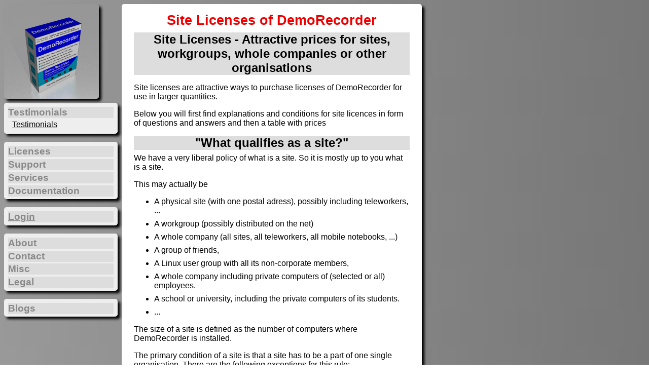

--- FILE ---
content_type: text/html
request_url: https://demorecorder.com/pricing/site_licenses.php?link=m080115.01&cbhop=&p=li.activate&t=&vid=71904705&pvi=108584514
body_size: 3485
content:
<!DOCTYPE HTML PUBLIC "-//W3C//DTD HTML 4.01 Transitional//EN"
"http://www.w3.org/TR/html4/loose.dtd">
<html>
<head>
<title>DemoRecorder is a Linux Screen Recorder</title>
<meta http-equiv="Content-Type" content="text/html; charset=iso-8859-1">
<link rel="stylesheet" type="text/css" href="/style.css"></link>
</head>
<body 
    >












<div class=logo>
            </div>



<div class=salesletter>
<h1>Site Licenses of DemoRecorder</h1>

<div class=salesletter_body>





<h2>Site Licenses - Attractive prices for sites, workgroups, whole companies or other organisations</h2>

<p>Site licenses are attractive ways to purchase licenses of DemoRecorder 
for use in larger quantities.</p>

<p>Below you will first find explanations and conditions for site licences in form
of questions and answers and then a table with prices</p>

<h2>&quot;What qualifies as a site?&quot;</h2>

We have a very liberal policy of what is a site.
So it is mostly up to you what is a site.

<p>This may actually be
<ul>
<li>A physical site (with one postal adress), possibly including teleworkers, ...
<li>A workgroup (possibly distributed on the net)
<li>A whole company (all sites, all teleworkers, all mobile notebooks, ...)
<li>A group of friends,
<li>A Linux user group with all its non-corporate members,
<li>A whole company including private computers of (selected or all) employees.
<li>A school or university, including the private computers of its students.
<li>...
</ul>

<p>The size of a site is defined as the number of computers where DemoRecorder is installed.

<p>The primary condition of a site is that a site has to be a part of one single organisation.
There are the following exceptions for this rule:
<ul>
<li>Students of a school or university may participate in a site-license from their school or
    University with their  private computers when the following conditions are met
    <ul>
    <li>these private computers may only used for non-commercial purposes (i.e., qualify for the educational rebate)
    <li>if the university charges the students for participating in the site-licence they must not be charge more than
	the total price of the site license divided by the number of hosts contained in that license plus 10%.
	(So the university basically sells the licenses at purchase price to the students.
	The 10% are allowed for covering administrative costs.)
    <li>the university must not charge additional fees for support requests which, by requirements of the site license
	may not be adressed directly at demorecorder.com but must be adressed to the
	technical contact person nominated in the site-license.
    </ul>
<li>Employees of a company if they use the license at home for this company or for non-commercial purposes
    but not for commercial purposes outside of the company which has bough the site-license.
<li>Members if a Linux user group if they are private users or single-person companies.
</ul>

<h2>&quot;What does not qualify as a site?&quot;</h2>

<p>Everything which spans multiple organisations does not qualify as a site.

<p>In particular, a reseller, consultant or value added reseller 
     with all of its customers does not qualify as a site.
    Each customer has to purchase seperate individual or site-licenses through this reseller 
    (or directly at DemoRecorder.com)

<h2>&quot;What is the difference to purchasing individual licenses?&quot;</h2>

There are multiple differences:
<ul>
<li>Site licenses have a lower price per computer having DemoRecorder installed
    (which is possible due to the other differences to individual licenses)
<li>There is a limit on the number of contact persons for support queries
    and bug reports. And there is a limit on how often these contact persons
    may change.
    
    <p>(So you have to organize support for individual users internally
	and funnel all queries through the persons which you have selected.
	These persons must read those internal requests and if they
	already know how to solve them, then provide the help internally.)
	
<li>With site-licenses, the number of hosts having DemoRecorder installed
    can only be chosen in packages,
    while by ordering a-la-carte, you may exactly choose the number
    of hosts.
    
</ul>

<h2>&quot;How much do site licenses cost?&quot;</h2>

<p>Site licenses are provided for a specific number of screens or hosts whichever applies for a specific SKU.</p>

<p>The price is calculated by the following discount scheme.
The limits on contact persons are determined by the highest discount level used.</p>

Please contact me at
<a href="mailto:chris{at}DemoRecorder.com">chris{at}DemoRecorder.com</a>
for getting a quote or for asking questions. Please replace {at} by @ in the email adress.)


<p><table class="sitelicense">
    <tr class="table_head">
	<td>part of undiscounted price</td>
	<td>max number of contact persons at a certain point in time</td>
	<td>max number of different contact persons within a year</td>
	<td>discount percentage applied to the part of the undiscounted price selected by the price range</td>
    </tr>
    <tr class="odd">
        <td>$0 - $3500</td>
        <td colspan=2>no cite license available for less than $3000 undiscounted price</td>
        <td>0%</td>
    </tr>
    <tr class="even">
        <td>$3500 - $11500</td>
        <td>1</td>
        <td>3</td>
        <td>40%</td>
    </tr>
    <tr class="odd">
        <td>$11500 - $58000</td>
        <td>2</td>
        <td>4</td>
        <td>45%</td>
    </tr>
    <tr class="even">
        <td>$58000 - $290000</td>
        <td>4</td>
        <td>7</td>
        <td>50%</td>
    </tr>
    <tr class="odd">
        <td>$290000 - $1150000</td>
        <td>7</td>
        <td>10</td>
        <td>55%</td>
    </tr>
    <tr class="even">
        <td>above $1150000</td>
        <td>10</td>
        <td>15</td>
        <td>65%</td>
    </tr>
</table></p>

<!-- <h3>With unlimited number of different system configs</h3> -->

<h2>&quot;How to order site licenses?&quot;</h2>

<p>Please send an email to <a href="mailto:chris{at}DemoRecorder.com">chris{at}DemoRecorder.com</a>
stating the details of your request for quote. (Please replace {at} by @ in the email adress.)
Then we will send a quote to your for reviewing.
After you have accepted the quote, e.g., by sending us a purchase order of your organization, the order is placed, and order fulfilment and invoicing process starts.





</div>
</div>

 

<script language="JavaScript">
function ToggleMenueItemsVisibility(id) {
	var unfoldedMenuIds;
	if ( sessionStorage.unfoldedMenuIds ) {
		unfoldedMenuIds = JSON.parse(sessionStorage.unfoldedMenuIds);
	}
	if ( !unfoldedMenuIds ) {
		unfoldedMenuIds = {};
	}
    var menueItems = document.getElementById(id);
    if ( menueItems ) {
       if ( menueItems.className =="menuitems_invisible" ) {
          menueItems.className = "menuitems";
	  unfoldedMenuIds[id] = 1;
       } else {
          menueItems.className = "menuitems_invisible";
	  unfoldedMenuIds[id] = 1;
       }
    }
    sessionStorage.unfoldedMenuIds = JSON.stringify(unfoldedMenuIds);
}

function SetCollapseStateOfAllMenus() {
	var unfoldedMenuIds;
	if ( sessionStorage.unfoldedMenuIds ) {
		unfoldedMenuIds = JSON.parse(sessionStorage.unfoldedMenuIds);
	}
	if ( !unfoldedMenuIds ) {
		unfoldedMenuIds = {};
	}
	var iter;
	for( iter = 0; iter < 10; iter++) {
		var menuitemsList = document.getElementsByClassName("menuitems");

		var index;
		for( index = 0 ; index < menuitemsList.length; index++ ) 
		{
			var unfolded = false;
			var id = menuitemsList[index].id;
			if ( unfoldedMenuIds ) {
				if ( unfoldedMenuIds[ menuitemsList[index].id ] == 1 ) {
					unfolded = true;
				}
			}
			if ( !unfolded ) { 
				menuitemsList[index].className = "menuitems_invisible";
			}
		}
	}
}

</script>

<div class=leftbar>
<div class=leftcornerimage>
<a href="/index.php?link=141121.02&cbhop=&p=sitelic&t=&vid=0&bi=&cbhop=&p=sitelic&t=&vid=0">
    <img src="/images/DemoRecorderBox187x187.png" border=0 alt="DemoRecorder Box"></img>
</a></div>
<div class=menu>

<div class=menusection>Testimonials</div>
<div class=menuitem><a href="/customers/index.php?link=m130131&cbhop=&p=sitelic&t=&vid=0" class=menuitem>Testimonials</a></div> 

</div>

<div class=menu>



<div class=menusection onclick="ToggleMenueItemsVisibility('menu_licenses')">Licenses</div>
<div class=menuitems id=menu_licenses>
<div class=menuitem><a href="/buy?link=m090506.01&cbhop=&p=sitelic&t=&vid=0" class=menuitem style="color:blue; font-weight: bold">How to buy or to request a quote</a></div>
<div class=menuitem><a href="/licenses/activate.php?link=m3&cbhop=&p=sitelic&t=&vid=0" class=menuitem>Activate License</a></div>
<div class=menuitem><a href="/pricing/site_licenses.php?link=m080115.01&cbhop=&p=sitelic&t=&vid=0" class=menuitem>Site Licenses</a></div>
</div>


<div class=menusection onclick="ToggleMenueItemsVisibility('menu_support')">Support</div>
<div class=menuitems id=menu_support>
<div class=menuitem><a href="/support/support.php?link=m4&cbhop=&p=sitelic&t=&vid=0" class=menuitem>Support</a></div>
<div class=menuitem><a href="/faq?link=m9&cbhop=&p=sitelic&t=&vid=0" class=menuitem style="color:blue; font-weight: bold">FAQ</a></div>
</div>

<div class=menusection onclick="ToggleMenueItemsVisibility('menu_services')">Services</div>
<div class=menuitems id=menu_services>
<div class=menuitem><a href="/services/included/?link=081206.03&cbhop=&p=sitelic&t=&vid=0 class=menuitem>">Guarantees and Maintenance included with Licenses</a></div> 
<div class=menuitem><a href="/services/maintenance/?link=121228.02&cbhop=&p=sitelic&t=&vid=0 class=menuitem>">Maintenance</a></div> 
<div class=menuitem><a href="/services/custom-development/?link=121228.01&cbhop=&p=sitelic&t=&vid=0 class=menuitem>">Custom Development</a></div> 
</div>

<div class=menusection onclick="ToggleMenueItemsVisibility('menu_doc')">Documentation</div>
<div class=menuitems id=menu_doc>
<div class=menuitem><a href="/examples?link=m080428.01&cbhop=&p=sitelic&t=&vid=0" class=menuitem>Examples</a></div> 
<div class=menuitem><a href="/faq?link=m120417.02&cbhop=&p=sitelic&t=&vid=0" class=menuitem">FAQ</a></div>
</div>
</div>

<div class=menu>
<div class=menusection><a href="/account">Login</a></div>
</div>

<div class=menu>

<div class=menusection onclick="ToggleMenueItemsVisibility('menu_about')">About</div>
<div class=menuitems id=menu_about>
<div class=menuitem><a href="/company/about.php?link=m1&cbhop=&p=sitelic&t=&vid=0" class=menuitem>About Us</a></div>
<div class=menuitem><a href="/impressum.php?link=m1&cbhop=&p=sitelic&t=&vid=0" class=menuitem>Impressum</a></div>
</div>

<div class=menusection onclick="ToggleMenueItemsVisibility('menu_contact')">Contact</div>
<div class=menuitems id=menu_contact>
<div class=menuitem><a href="/contact.php?link=m140703-02&cbhop=&p=sitelic&t=&vid=0" class=menuitem style="color:blue; font-weight: bold">Contact</a></div> 
<div class=menuitem><a href="/project-inquiries.php?link=m140703-15&cbhop=&p=sitelic&t=&vid=0" class=menuitem style="color:blue; font-weight: bold">Project-Inquiries</a></div> 
</div>

<div class=menusection onclick="ToggleMenueItemsVisibility('menu_misc')">Misc</div>
<div class=menuitems id=menu_misc>
<div class=menuitem><a href="http://www.CafePress.com/DemoRecorder" class=menuitem target=_blank>Fan Articles :-)</a></div>
<div class=menuitem><a href="/index.php?link=m1&cbhop=&p=sitelic&t=&vid=0" class=menuitem>Home</a></div>
<!-- <div class=menuitem><a href="/buy?link=m4&cbhop=&p=sitelic&t=&vid=0" class=menuitem>How to buy</a></div> -->
<div class=menuitem><a href="/charity/index.php?link=100205.01&cbhop=&p=sitelic&t=&vid=0" class=menuitem target=_blank>Charity by DemoRecorder</a></div>
</div>

<div class=menusection onclick="ToggleMenueItemsVisibility('menu_legal')"><a href="/legal/index.php?link=170411.01&cbhop=&p=sitelic&t=&vid=0">Legal</a></div>
<div class=menuitems id=menu_legal>
<div class=menuitem><a href="/legal/eula/index.php?link=170411.02&cbhop=&p=sitelic&t=&vid=0" class=menuitem target=_blank>EULA</a></div>
<div class=menuitem><a href="/legal/privacy-policy/index.php?link=170529.02&cbhop=&p=sitelic&t=&vid=0" class=menuitem target=_blank>Privacy Policy</a></div>
<div class=menuitem><a href="/impressum.php?link=170529.04&cbhop=&p=sitelic&t=&vid=0" class=menuitem target=_blank>Imprint</a></div>
</div>
</div>

<div class=menu>
<div class=menusection onclick="ToggleMenueItemsVisibility('menu_blogs')">Blogs</div>
<div class=menuitems id=menu_blogs>
<!-- <div class=menuitem><a href="/index1.php?link=m1&cbhop=&p=sitelic&t=&vid=0" class=menuitem>Sales Letter</a></div> -->
<div class=menuitem><a href="http://clinhart.com/blog" class=menuitem target=_blank>Christian Linhart Software</a></div>
</div>
</div>






<script language="JavaScript">
SetCollapseStateOfAllMenus();
</script>
                                    
</div>


 








</body>

</html>
